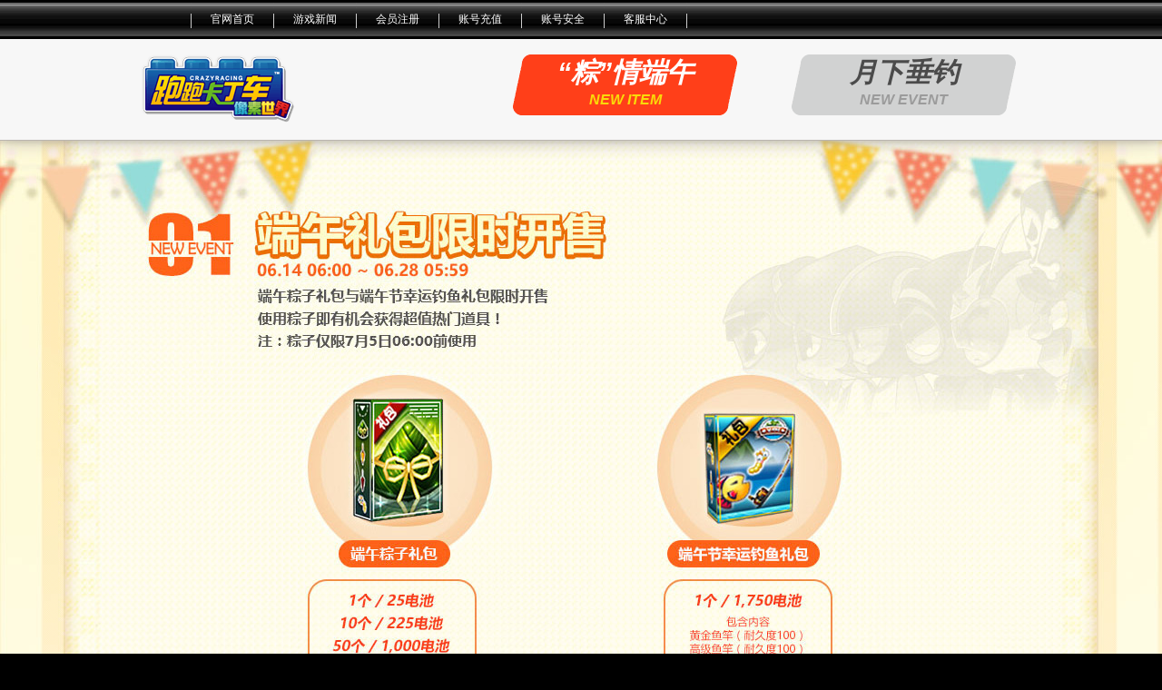

--- FILE ---
content_type: text/html
request_url: https://popkart.tiancity.com/homepage/event/2018/kr0613act/item/
body_size: 2042
content:
<!DOCTYPE html>
<html>
<head>
<meta charset="utf-8">
<meta name="Description" content="跑跑卡丁车官方网站2.0,跑跑卡丁车官方网站，跑跑卡丁车2.0，跑跑卡丁车，不只是漂移，全民漂移" />
<meta name="Keywords" content="跑跑2.0,跑跑，卡丁车2.0,TC,天成,nexon,kart,popkart,kartrider,道具赛,竞速赛,跑跑卡丁车,世纪天成" />
<title>跑跑卡丁车官方网站</title>
<script type="text/javascript" src="https://image.tiancity.com/common/js/jquery.min.js"></script>
<style>
/*basic.css - Written by douchaoyang in September 2015*/
body,h1,h2,h3,h4,h5,h6,hr,p,blockquote,dl,dt,dd,ul,ol,li,pre,form,fieldset,legend,button,input,textarea,th,td{margin:0;padding:0;}
body,button,input,select,textarea{font-size:12px;font-family:"Microsoft Yahei",arial;}
em,strong,th,i{font-style:normal;font-weight:normal;}
h1,h2,h3,h4,h5,h6{font-size:100%;font-weight:normal;}
a{text-decoration:none;cursor:pointer;outline:none;}
table{border-collapse:collapse;border-spacing:0;}
ol,ul,li{list-style:none;}
fieldset,img{border:0;}
.clearfix:after{content:".";display:block;height:0;clear:both;visibility:hidden;overflow:hidden;}
.clearfix{*zoom:1;}
body{background: #000;min-width: 1200px;font-size: 14px;padding-top:154px;}
img{display: block;}
/*basic end*/
.wrapper{overflow: hidden;position: relative;text-align: center;z-index: 1;zoom:1;}
.bg {left: 50%;margin-left: -960px;position: absolute;top: 0;width: 1920px;z-index: -1;zoom:1}
.bg div {height: 218px;}
.bg_01 {background:url(https://img1.tiancitycdn.com/project2/krmgt/2018/06/kr0613act/images/item/item_01.jpg) no-repeat center top;}
.bg_02 {background:url(https://img1.tiancitycdn.com/project2/krmgt/2018/06/kr0613act/images/item/item_02.jpg) no-repeat center top}
.bg_03 {background:url(https://img1.tiancitycdn.com/project2/krmgt/2018/06/kr0613act/images/item/item_03.jpg) no-repeat center top}
.bg_04 {background:url(https://img1.tiancitycdn.com/project2/krmgt/2018/06/kr0613act/images/item/item_04.jpg) no-repeat center top}
.bg_05 {background:url(https://img1.tiancitycdn.com/project2/krmgt/2018/06/kr0613act/images/item/item_05.jpg) no-repeat center top}
.bg_06 {background:url(https://img1.tiancitycdn.com/project2/krmgt/2018/06/kr0613act/images/item/item_06.jpg) no-repeat center top}
.bg_07 {background:url(https://img1.tiancitycdn.com/project2/krmgt/2018/06/kr0613act/images/item/item_07.jpg) no-repeat center top}
.bg_08 {background:url(https://img1.tiancitycdn.com/project2/krmgt/2018/06/kr0613act/images/item/item_08.jpg) no-repeat center top}
.bg_09 {background:url(https://img1.tiancitycdn.com/project2/krmgt/2018/06/kr0613act/images/item/item_09.jpg) no-repeat center top}
.bg_10 {background:url(https://img1.tiancitycdn.com/project2/krmgt/2018/06/kr0613act/images/item/item_10.jpg) no-repeat center top;}
.section {width:1200px;margin:0 auto;position: relative;height: 2170px;}
.section .con {width:100%;position:relative;z-index: 1;}
.section .con h1 {color:#a5fbff;font-size: 16px;text-align: center;line-height: 20px;padding-top: 65px}
.section .con_1 {height: 0px;padding-top: 22px;}
.section .con_1 .logo {width: 123px;height: 58px;position: absolute;top: 54px;left: 50%;margin-left: -543px;}
.section .con_1 .theme{position: relative;top: -18px;left: 130px;}
.nav{width:100%;height:114px;background:#f7f7f7;position:fixed;left:0;top:40px;z-index:10;border-bottom:1px solid #bab5af;box-shadow:0 0 20px #bab5af}
.nav .nav_inner{width:1000px;height:100%;overflow:hidden;margin:0 auto}
.nav .nav_inner a{width:247px;height:67px;float:left;font-size:30px;font-style:italic;font-weight:700;text-align:center;background:url(https://img1.tiancitycdn.com/project2/krmgt/2018/05/kr0530act/images/nav-bg.png) no-repeat;color:#4b4b4b;margin:20px 0 0 60px}
.nav .nav_inner a span{color:#9b9b9b;font-size:16px;display:block}
.nav .nav_inner .on,.nav .nav_inner a.btn:hover{background-position-y:-67px;color:#fff}
.nav .nav_inner .on span,.nav .nav_inner a:hover span{color:#fada09}
.nav .nav_inner .logo{background:url(https://img1.tiancitycdn.com/project2/krmgt/2017/04/kr0406act/images/logo.png) no-repeat;width:170px;height:75px;margin:20px 180px 0 15px}
.item1 {height: 980px; position: relative;}
.item1 ul {overflow: hidden; position: absolute; top: 770px; left: 140px;}
.item1 ul li {float: left;}
.item1 ul li a {display: block; width: 294px; height: 190px; margin-right: 10px}
.item1 img {display: none; position: absolute; bottom: 209px;}
.item1 img.it1 {left: 85px;}
.item1 img.it2 {left: 405px}
.item1 img.it3 {left: 670px;}
/**{box-shadow:0px 0px 0px 1px #000;}*/
</style>
</head>
<script type="text/javascript">
pageId = 1;
</script>
<body>
<script src="https://popkart.tiancity.com/homepage/include/head-utf8.js"></script>
<div class="wrapper">
<div class="nav">
    <div class="nav_inner">
        <a href="https://popkart.tiancity.com/homepage/v2/index.html" class="logo"></a>
        <script type="text/javascript" src="https://img1.tiancitycdn.com/project2/krmgt/2018/06/kr0613act/js/nav.js"></script>
    </div>
</div>
    <div class="section">
	<div class="item1">
            <ul>
                <li><a href="javascript:;" class="" i="1"></a></li>
                <li><a href="javascript:;" class="" i="2"></a></li>
                <li><a href="javascript:;" class="" i="3"></a></li>
            </ul>
<!--             <img src="https://img1.tiancitycdn.com/project2/krmgt/2018/05/kr0530act/images/it1.png" width="349" height="186" class="it1"> -->
            <img src="https://img1.tiancitycdn.com/project2/krmgt/2018/06/kr0613act/images/item/it1.png" class="it1">
            <img src="https://img1.tiancitycdn.com/project2/krmgt/2018/06/kr0613act/images/item/it2.png" class="it2">
            <img src="https://img1.tiancitycdn.com/project2/krmgt/2018/06/kr0613act/images/item/it3.png" class="it3">
        </div>
    </div>
    <div class="bg">
        <div class="bg_01"></div>
        <div class="bg_02"></div>
        <div class="bg_03"></div>
        <div class="bg_04"></div>
        <div class="bg_05"></div>
        <div class="bg_06"></div>
        <div class="bg_07"></div>
        <div class="bg_08"></div>
        <div class="bg_09"></div>
        <div class="bg_10"></div>
    </div>
</div>
<script src="https://popkart.tiancity.com/homepage/include/2016/footer_event_utf8.js"></script>
<script src="https://img1.tiancitycdn.com/project5/csol2/common/common-1.2.3.min.js"></script>
<script>
$(".item1 ul li a").hover(function(){
    $('.item1 img.it'+$(this).attr('i')).show();
},function(){
    $('.item1 img').hide();
});
</script>
 </body>
</html>

--- FILE ---
content_type: text/html; charset=utf-8
request_url: https://passport.tiancity.com/header/event
body_size: 759
content:

<!DOCTYPE html>
<html>
<head lang="en">
    <meta charset="utf-8">
    <meta name="Keywords" content="世纪天成，天成，tiancity，邮通，网游，免费网游，跑跑卡丁车，卡丁车，跑跑，洛奇，反恐精英oline，CSOL，EVE Online，EVE，洛奇英雄传，封印者，会员中心，购卡充值，点卡，充值，天成积分，mabinogi,luoqi,hero,mabinogi hero，游戏平台，网吧欢乐行，论坛，客服中心，注册，找回密码，活动领奖">
    <meta name="Description" content="世纪天成是高度成功的游戏运营平台，中国游戏用户最信赖游戏运行商之一。">
    <link rel="stylesheet" href="https://image.tiancity.com/common/css/normalize.min.css">
    <style>
        .gnb_birthday {
            color: #f1611b;
            width: 190px;
            height: 43px;
            line-height: 43px;
            font-size: 12px;
            margin-left: 15px;
            display: block;
            background: url(https://image.tiancity.com/portal/images/gnb2013/gnb_birthday.png) no-repeat 0 50%;
            padding-left: 30px;
            text-decoration: underline;
        }
    </style>


</head>
<body>
</body>
</html>

--- FILE ---
content_type: text/css
request_url: https://image.tiancity.com/common/css/normalize.min.css
body_size: 878
content:
@charset "UTF-8";
/*! normalize.css by chenwenqi v1.0.0 | MIT License | 2018/7/2 */
body{font:14px/1.5 arial,"\5FAE\8F6F\96C5\9ED1";-webkit-text-size-adjust:none;-ms-text-size-adjust:none}body,button,dd,dl,dt,fieldset,form,h1,h2,h3,h4,h5,h6,hr,input,legend,ol,p,pre,select,td,textarea,th,ul{padding:0;margin:0;list-style-type:none}em{font-style:normal;}a{background-color:transparent;text-decoration:none;cursor:pointer;outline:0}b,strong{font-weight:700}hr{box-sizing:content-box;height:0;overflow:visible}pre{white-space:pre-wrap;font-family:monospace}sub,sup{font-size:75%;line-height:0;position:relative;vertical-align:baseline}sub{bottom:-.25em}sup{top:-.5em}small{font-size:80%}img{border:0;display:block}fieldset{padding:.35em .75em .625em}legend{box-sizing:border-box;color:inherit;display:table;max-width:100%;padding:0;white-space:normal}progress{vertical-align:baseline}table{border-collapse:collapse;border-spacing:0}li,ol,ul{list-style:none}button,input,optgroup,select,textarea{font-family:inherit;font-size:100%;line-height:1.15;margin:0}button,select{text-transform:none}button::-moz-focus-inner,input::-moz-focus-inner{border:0;padding:0}[type=button],[type=reset],[type=submit],button{-webkit-appearance:button;cursor:pointer}[type=search]{-webkit-appearance:textfield;outline-offset:-2px}[type=search]::-webkit-search-decoration{-webkit-appearance:none}[type=checkbox],[type=radio]{box-sizing:border-box;padding:0}[hidden]{display:none}.clearfix{zoom:1}.clearfix:after,.clearfix:before{display:table;content:"";clear:both}.pr{position:relative}.pa{position:absolute}.pf{position:fixed}.tc{text-align:center}.tr{text-align:right}.fl{float:left}.fr{float:right}

--- FILE ---
content_type: application/javascript
request_url: https://popkart.tiancity.com/homepage/include/2016/footer_event_utf8.js
body_size: 125
content:
document.write('<script data-name="popkart" src="//image.tiancity.com/common/copyRightData/copyright.min.js"></script/>');

--- FILE ---
content_type: application/javascript
request_url: https://popkart.tiancity.com/homepage/include/head-utf8.js
body_size: 744
content:
document.writeln(
'<style>'+
'.topM{width:100%;height:43px;background:url(https://image.tiancity.com/event/images/bg.gif) repeat-x;position:fixed;_position:absolute;left:0;top:0;z-index:20}'+
'.topM .topNav{width:860px;height:43px;margin:0 auto;overflow:hidden;text-align:center}'+
'.topM .topNav span,.topM .topNav a,.topM .topNav iframe {display:block;float:left;}'+
'.topM .topNav span{vertical-align: middle;width:1px;height:43px;background:url(https://image.tiancity.com/event/images/split.jpg) no-repeat}'+
'.topM .topNav a{width:90px;height:43px;text-align:center;font-size:12px;line-height:43px;font-family:"SimSun";color:#fff}'+
'</style>'+
'<div class="topM">'+
'<div class="topNav">'+
'<span class="l_t"></span>'+
'<a href="https://popkart.tiancity.com/homepage/v2/index.html" target="_blank">官网首页</a>'+
'<span class="l_t"></span>'+
'<a href="//popkart.tiancity.com/homepage/article/Class_47_Time_1.html" target="_blank">游戏新闻</a>'+
'<span class="l_t"></span>'+
'<a href="https://member.tiancity.com/Reg/GameRegister/Common?from=kart&amp;skin=kart" target="_blank">会员注册</a>'+
'<span class="l_t"></span>'+
'<a href="https://pay.tiancity.com/Bank/Bank/Pay?ServiceCodeShort=kart" target="_blank">账号充值</a>'+
'<span class="l_t"></span>'+
'<a href="http://aq.tiancity.com/Home/default/" target="_blank">账号安全</a>'+
'<span class="l_t"></span>'+
'<a href="http://know.tiancity.com/" target="_blank">客服中心</a>'+
'<span class="l_t"></span>'+
'<iframe src="https://passport.tiancity.com/header/event" width="220px" frameborder="0"></iframe>'+
'</div>'+
'</div>');

--- FILE ---
content_type: application/javascript
request_url: https://image.tiancity.com/common/copyRightData/copyRightDataUTF8-260112.js
body_size: 3797
content:
var __ICPLIST = {
	'default' : {'icp':'沪B2-20040070-1','title':''},
	'tiancitycdn.com' : {'icp':'沪B2-20040070-30','title':''},
	'arpielwiki.com' : {'icp':'沪B2-20040070-118','title':''},
	'luoqiyingxiongzhuan.com' : {'icp':'沪B2-20040070-23','title':'《洛奇英雄传》官网'},
	'luoqiyingxiongzhuan.net' : {'icp':'沪B2-20040070-23','title':'《洛奇英雄传》官网'},
	'luoqiyingxiongzhuan.cn' : {'icp':'沪B2-20040070-23','title':'《洛奇英雄传》官网'},
	'luoqiyingxiongzhuan.com.cn' : {'icp':'沪B2-20040070-23','title':'《洛奇英雄传》官网'},
	'luoqiyingxiongzhuan.net.cn' : {'icp':'沪B2-20040070-23','title':'《洛奇英雄传》官网'},
	'popkart.net' : {'icp':'沪B2-20040070-71','title':''},
	'popkart.com' : {'icp':'沪B2-20040070-2','title':'跑跑卡丁车'},
	'luoqi.com.cn' : {'icp':'沪B2-20040070-3','title':''},
	'csol2.com' : {'icp':'沪B2-20040070-57','title':''},
	'csol2.cn' : {'icp':'沪B2-20040070-57','title':''},
	'csonline2china.com' : {'icp':'沪B2-20040070-52','title':''},
	'csonline2china.com.cn' : {'icp':'沪B2-20040070-52','title':''},
	'cso2.cn' : {'icp':'沪B2-20040070-53','title':''},
	'cso2.com.cn' : {'icp':'沪B2-20040070-53','title':''},
	'tiancity.com.cn' : {'icp':'沪B2-20040070-1','title':''},
	'tiancity.com' : {'icp':'沪B2-20040070-1','title':''},
	'tiancity.cn' : {'icp':'沪B2-20040070-1','title':''},
	'mabinogiheroes.com.cn' : {'icp':'沪B2-20040070-25','title':'《洛奇英雄传》官网'},
	'mabiheroes.com.cn' : {'icp':'沪B2-20040070-25','title':'《洛奇英雄传》官网'},
	'mabiheroes.cn' : {'icp':'沪B2-20040070-25','title':'《洛奇英雄传》官网'},
	'mabiheroes.net.cn' : {'icp':'沪B2-20040070-25','title':'《洛奇英雄传》官网'},
	'mabinogiheroes.cn' : {'icp':'沪B2-20040070-25','title':'《洛奇英雄传》官网'},
	'mabinogiheroes.net.cn' : {'icp':'沪B2-20040070-25','title':'《洛奇英雄传》官网'},
	'mxdshouyou.com' : {'icp':'沪B2-20040070-84','title':''},
	'tcurl.cn' : {'icp':'沪B2-20040070-46','title':''},
	'csonlinechina.com' : {'icp':'沪B2-20040070-13','title':'《反恐精英Online》官网'},
	'popkart.com.cn' : {'icp':'沪B2-20040070-4','title':'跑跑卡丁车'},
	'popkart.cn' : {'icp':'沪B2-20040070-4','title':'跑跑卡丁车'},
	'csol2.com.cn' : {'icp':'沪B2-20040070-51','title':'上海邮通科技有限公司'},
	'yingxiongzhuan.com' : {'icp':'沪B2-20040070-22','title':'《洛奇英雄传》官网'},
	'yingxiongzhuan.net' : {'icp':'沪B2-20040070-22','title':'《洛奇英雄传》官网'},
	'yingxiongzhuan.cn' : {'icp':'沪B2-20040070-22','title':'《洛奇英雄传》官网'},
	'yingxiongzhuan.net.cn' : {'icp':'沪B2-20040070-22','title':'《洛奇英雄传》官网'},
	'yingxiongzhuan.com.cn' : {'icp':'沪B2-20040070-22','title':'《洛奇英雄传》官网'},
	'lqyxz.cn' : {'icp':'沪B2-20040070-24','title':'《洛奇英雄传》官网'},
	'lqyxz.net' : {'icp':'沪B2-20040070-24','title':'《洛奇英雄传》官网'},
	'lqyxz.net.cn' : {'icp':'沪B2-20040070-24','title':'《洛奇英雄传》官网'},
	'lqyxz.com.cn' : {'icp':'沪B2-20040070-24','title':'《洛奇英雄传》官网'},    
	'fengyingzhe.net.cn' : {'icp':'沪B2-20040070-87','title':'《封印者》官网'},
	'closers.com.cn' : {'icp':'沪B2-20040070-85','title':'《封印者》官网'},
	'clsol.net.cn' : {'icp':'沪B2-20040070-88','title':'《封印者》官网'},
	'closersol.net.cn' : {'icp':'沪B2-20040070-89','title':'《封印者》官网'},
	'封印者.cn' : {'icp':'沪B2-20040070-92','title':'《封印者》官网'},
	'xn--wlr32rlp5a.cn' : {'icp':'沪B2-20040070-92','title':'《封印者》官网'},
	'closers.net.cn' : {'icp':'沪B2-20040070-93','title':'《封印者》官网'},
	'fengyingzhe.com' : {'icp':'沪B2-20040070-94','title':'《封印者》官网'},
	'clsol.net' : {'icp':'沪B2-20040070-95','title':'《封印者》官网'},
	'closersol.net' : {'icp':'沪B2-20040070-96','title':'《封印者》官网'},
	'fengyinzhe.com.cn' : {'icp':'沪B2-20040070-97','title':'《封印者》官网'},
	'fengyingzhe.net' : {'icp':'沪B2-20040070-98','title':'《封印者》官网'},
	'fengyinzhe.net.cn' : {'icp':'沪B2-20040070-99','title':'《封印者》官网'},
	'clsol.com.cn' : {'icp':'沪B2-20040070-100','title':'《封印者》官网'},
	'closersol.com' : {'icp':'沪B2-20040070-101','title':'《封印者》官网'},
	'fengyingzhe.com.cn' : {'icp':'沪B2-20040070-102','title':'《封印者》官网'},
	'fengyingzhe.cn' : {'icp':'沪B2-20040070-103','title':'《封印者》官网'},
	'fengyinzhe.net' : {'icp':'沪B2-20040070-104','title':'《封印者》官网'},
	'clsol.cn' : {'icp':'沪B2-20040070-105','title':'《封印者》官网'},
	'closers.cn' : {'icp':'沪B2-20040070-106','title':'《封印者》官网'},
	'closersol.com.cn' : {'icp':'沪B2-20040070-107','title':'《封印者》官网'},
	'closersol.cn' : {'icp':'沪B2-20040070-108','title':'《封印者》官网'},
	'fs2.com.cn' : {'icp':'沪B2-20040070-109','title':'《自由篮球》官网'},
	'ziyoulanqiu.cn' : {'icp':'沪B2-20040070-110','title':'《自由篮球》官网'},
	'jietoulanqiu2.com.cn' : {'icp':'沪B2-20040070-112','title':'《自由篮球》官网'},
	'jietoulanqiu2.cn' : {'icp':'沪B2-20040070-113','title':'《自由篮球》官网'},
	'ziyoulanqiu.com.cn' : {'icp':'沪B2-20040070-111','title':'《自由篮球》官网'},
	'mpopkart.net.cn' : {'icp':'沪B2-20040070-37','title':'跑跑卡丁车官方竞速版'},
	'mpopkart.com' : {'icp':'沪B2-20040070-37','title':'跑跑卡丁车官方竞速版'},
	'mpopkart.cn' : {'icp':'沪B2-20040070-37','title':'跑跑卡丁车官方竞速版'},
	'mpopkart.com.cn' : {'icp':'沪B2-20040070-37','title':'跑跑卡丁车官方竞速版'},
	'mtiancity.com' : {'icp':'沪B2-20040070-56','title':''},
	'lifwiki.com' : {'icp':'沪B2-20040070-119','title':'上海邮通科技有限公司'},
	'lifwiki.cn' : {'icp': '沪B2-20040070-121','title':'上海邮通科技有限公司'},
	'lifwiki.net' : {'icp':'沪B2-20040070-120','title':'上海邮通科技有限公司'},
	'lingdirensheng.cn' : {'icp':'沪B2-20040070-122','title':'领地人生官网'},
	'mgtiancity.com' : {'icp':'沪B2-20040070-128','title':''}
};



var gameArray = ["csol","cls","fs2","luoqi","lif","mh","popkart","tiancity"];

var crData={
	"addressCn":"世纪天成 | 上海邮通科技有限公司 版权所有 | 不良信息举报电话：021-34144567 ",
	"addressJubao":"全国文化市场统一举报电话：12318",
	"gameLink":[
		    {"name":"自律公约","url":"https://images.tiancity.com/include/portal2018/shzlgy.pdf"},
		{"name":"家长监护","url":"https://jiazhang.tiancity.com/"},
		{"name":"隐私政策","url":"https://cms.tiancity.com/declaration/pri_pol.html"},
		{"name":"关于我们","url":"http://www.tiancity.com/homepage/about/"},
		{"name":"联系我们","url":"https://www.tiancity.com/homepage/about/#page5"},
		{"name":"加入我们","url":"https://evt06.tiancity.com/portal/jobs/homepage/"},
		{"name":"违规举报","url":"https://jubao.tiancity.com"},
		{"name":"用户协议","url":"https://cms.tiancity.com/declaration/user_rule.html"},
		{"name":"商务合作","subMenu":[
			        {"name":"电话：3325 6185","url":"javascript:"},
			{"name":"邮箱：yueyan.chen@tiancity.com","url":"mailto:yueyan.chen@tiancity.com"}
		]}
	],
	"links":[
		    {"type":"p","name":"网络文化经营单位","linkPic":"https://image.tiancity.com/common/copyRightData/images/link_01.png","url":"javascript:;","title":"网络文化经营单位"},
		{"type":"a","name":"中央网信办违法和不良信息举报中心","linkPic":"https://image.tiancity.com/common/copyRightData/images/link_02.png","url":"https://www.12377.cn/","title":"中央网信办违法和不良信息举报中心"},
		{"type":"a","name":"上海市互联网违法和不良信息举报中心","linkPic":"https://image.tiancity.com/common/copyRightData/images/link_03.png","url":"http://www.shjbzx.cn/","title":"上海市互联网违法和不良信息举报中心"},
		{"type":"a","name":"电子营业执照","linkPic":"https://image.tiancity.com/common/copyRightData/images/link_04.png","url":"http://wap.scjgj.sh.gov.cn/businessCheck/verifKey.do?showType=extShow&serial=9031000020160416161414000000598468-SAIC_SHOW_310000-20120507154658980389&signData=MEQCIEDbNgdqLQ7Z4z/tIon9+eGcMiMu6RrHPuHXqN6LxuHfAiBvNeqssPESZ1mikBixPy0OONnV5izc4e2IPax8D28Wcg","title":"电子营业执照"},
		{"type":"a","name":"网络社会征信网","linkPic":"https://image.tiancity.com/common/copyRightData/images/link_05.png","url":"http://www.zx110.org/","title":"网络社会征信网"},
		{"type":"span","name":"上海警方反诈劝阻电话","linkPic":"https://image.tiancity.com/common/copyRightData/images/link_06.png","url":"javascript:void(0);","title":"亲爱的市民朋友，上海警方反诈劝阻电话“962110”系专门针对避免您财产被骗受损而设，请您一旦收到来电，立即接听。"},
		{"type":"a","name":"全国互联网安全管理服务平台","linkPic":"https://image.tiancity.com/common/copyRightData/images/link_07.png","url":"http://www.beian.gov.cn/portal/registerSystemInfo?recordcode=31010402000126","title":"全国互联网安全管理服务平台"}
	],
	"tiancity": {
		    "icon": "https://image.tiancity.com/common/copyRightData/images/tc_icon.png",
		"name": "扫黑除恶众志成城，平安上海人人参与 | 全国扫黑除恶举报网站：www.12389.gov.cn | 全国扫黑除恶举报电话：010-12389 | 上海市扫黑除恶举报电话：021-52397077",
		"en":"Copyright © 2026 Shanghai Posts & Telecommunications Technology CO.,LTD.",
		"links":[
			        {"name":"关于我们","url":"https://www.tiancity.com/homepage/about/"},
			{"name":"渠道推广","subMenu":[
				                {"name":"TGG天成竞技","url":"http://tgg.tiancity.com/"}
				]},
			{"name":"商务合作","subMenu":[
				            {"name":"电话：3325 6185","url":"javascript:"},
				{"name":"邮箱：yueyan.chen@tiancity.com","url":"mailto:yueyan.chen@tiancity.com"}
			]},
			{"name":"家长监护","url":"https://jiazhang.tiancity.com/"},
			{"name":"天成公益","url":"http://gongyi.tiancity.com/default/"},
			{"name":"用户协议","url":"https://cms.tiancity.com/declaration/user_rule.html"},
			{"name":"隐私政策","url":"https://cms.tiancity.com/declaration/pri_pol.html"},
			{"name":"联系我们","url":"https://www.tiancity.com/homepage/about/#page5"},
			{"name":"违规举报","url":"https://jubao.tiancity.com"}
		],
		"zsNum":[
			        //{"name":"沪B2-20040070-1","link":"https://beian.miit.gov.cn"}
		]
	},
	"public":[
		    //{"name":"沪网文 [2019] 0896-066","link":"https://img1.tiancitycdn.com/common/images/tiancity_www2013.jpg"},
		{"name":"沪ICP证 B2-20040070","link":"https://images.tiancity.com/include/portalv3/images/tiancityIcp.jpg"}
		// {"name":"新出网证(沪)字017号","link":"https://images.tiancity.com/include/portalv3/images/xcwz017.jpg"},
	],
	"hw":{
		    "icon":"https://image.tiancity.com/common/copyRightData/images/hw_icon.png",
		"en":"Copyright © 2026 CILU inc. All Rights Reserverd.",
		"zsNum":[
			        {"name":"新广出审 [2018] 689号"},
			{"name":"ISBN 978-7-498-04119-7"}//,
			//{"name":"沪B2-20040070-1","link":"https://beian.miit.gov.cn"}
		]
	},
	"mxdshouyou":{
		    "icon":"https://image.tiancity.com/common/copyRightData/images/nt_icon.png",
		"en":"Copyright © 2026 NEXON Korea Corporation, Licensed to Shanghai Posts & Telecommunication Technology Co., Ltd. in China. All Rights Reserverd.<br><br>健康游戏忠告：抵制不良游戏，拒绝盗版游戏。注意自我保护，谨防受骗上当。适度游戏益脑，沉迷游戏伤身。合理安排时间，享受健康生活。",
		"zsNum":[
			        //{"name":"新广出审 [2016] 106号"}
			//{"name":"文网游进字 [2015] 0038号"},
			//{"name":"ISBN 978-7-89988-539-0"}
			{"name":"ISBN 978-7-498-09868-9"},
			{"name":"国新出审[2022]1654号"}
			//{"name":"沪B2-20040070-84","link":"https://beian.miit.gov.cn/"}
		]
	},
	"yzgj":{
		    "icon":"https://image.tiancity.com/common/copyRightData/images/yzgj_icon.png",
		"en":"Copyright © 2026 NEXON GT.Licensed to Sptt, in China. VALOFE Co., Ltd. All Rights Reserverd.",
		"zsNum":[
			        {"name":"新广出审 [2016] 2778号"},
			{"name":"文网游进字 [2016] 0129号"},
			{"name":"ISBN 978-7-7979-2017-9"}
		]
	},
	"dom":{
		    "icon":"https://image.tiancity.com/common/copyRightData/images/dom_icon.png",
		"en":"Copyright © 2026 Big Huge Games, Inc. All Rights Reserved.<br><br>健康游戏忠告：抵制不良游戏，拒绝盗版游戏。注意自我保护，谨防受骗上当。适度游戏益脑，沉迷游戏伤身。合理安排时间，享受健康生活。",
		"zsNum":[
			        {"name":"新广出审 [2017] 3223号"},
			{"name":"文网游进字 [2017] 0048号"},
			{"name":"ISBN 978-7-7979-7022-8"}//,
			//{"name":"沪B2-20040070-1","link":"https://beian.miit.gov.cn"}
		]
	},
	"mpopkart":{
		    "icon":"https://image.tiancity.com/common/copyRightData/images/nt_icon.png",
		"en":"© 2026 NEXON Korea Corporation, Licensed to Shanghai Posts & Telecommunication Technology Co., Ltd. in China. All Rights Reserverd.<br><br>健康游戏忠告：抵制不良游戏，拒绝盗版游戏。注意自我保护，谨防受骗上当。适度游戏益脑，沉迷游戏伤身。合理安排时间，享受健康生活。",
		"zsNum":[
			        {"name":"新出审字 [2013] 1685号"},
			{"name":"文网游进字 [2013] 018号"},
			{"name":"ISBN 978-7-89989-876-5"}//,
			//{"name":"沪B2-20040070-37"}
		]
	},
	"stfc":{
		    "icon":"https://image.tiancity.com/common/copyRightData/images/stfc_icon.png",
		"en":"Copyright © 2026 CBS Studios Inc. and Paramount Pictures Corporation.  STAR TREK and related marks and logos are trademarks of CBS Studios Inc.<br>© Software 2026 Scopely. All Rights Reserved.<br>© 2026 Shanghai Posts & Telecommunications Technology CO.,LTD.",
		"zsNum":[
			        {"name":"国新出审[2023]2164号"},
			{"name":"ISBN 978-7-498-12864-5"}
			// {"name":"新出审字 [2013] 1685号"},
			// {"name":"文网游进字 [2013] 018号"},
			// {"name":"ISBN 978-7-89989-876-5"},
			// {"name":"沪B2-20040070-37"}
		]
	},
	"blackbeacon":{
		    "icon":"https://image.tiancity.com/common/copyRightData/images/blackbeacon_icon.png",
		"en":"© 2026 MINGZHOU Technology Co., Ltd. All Rights Reserved.<br>© 2026 Shanghai Posts & Telecommunications Technology CO.,LTD.",
		"zsNum":[
			{"name":"国新出审〔2025〕72 号"},
			{"name":"ISBN 978-7-498-14455-3"}
		]
	},
	"yx":{
		    "icon":"https://image.tiancity.com/common/copyRightData/images/yuanxing_icon.png",
			"en":"版权所有 ©2026 苏州九宫数字科技有限公司<br>&emsp;&emsp;&emsp;&emsp;&nbsp;©2026 上海邮通科技有限公司",
			"zsNum":[
					{"name":"国新出审〔2024〕2009号"},
					{"name":"ISBN  978-7-498-14038-8"}
		]
	},
	"lif":{
		    "icon":"https://image.tiancity.com/common/copyRightData/images/lif_icon.png",
		"en":"Copyright © 2026 Bitbox Ltd. All Rights Reserved.",
		"zsNum":[
			        {"name":"国新出审 [2021] 299号"},
			{"name":"ISBN 978-7-498-08799-7"}//,
			//{"name":"沪B2-20040070-1","link":"https://beian.miit.gov.cn"}
		]
	},
	"cls":{
		    "icon":"https://image.tiancity.com/common/copyRightData/images/cls_icon.png",
		"en":"Copyright © 2026 NADDIC GAMES Co., Ltd. All Rights Reserved.",
		"zsNum":[
			        {"name":"新广出审 [2016] 786号"},
			{"name":"文网游进字 [2016] 0079号"},
			{"name":"ISBN 978-7-89988-709-7"}//,
			//{"name":"沪B2-20040070-85","link":"https://beian.miit.gov.cn/"}
		]
	},
	"cls1":{
		    "icon":"https://image.tiancity.com/common/copyRightData/images/cls_icon.png",
		"en":"Copyright © 2026 NADDIC GAMES Co., Ltd. All Rights Reserved.",
		"zsNum":[
			        {"name":"新广出审 [2016] 786号"},
			{"name":"文网游进字 [2016] 0079号"},
			{"name":"ISBN 978-7-89988-709-7"}//,
			//{"name":"沪B2-20040070-85","link":"https://beian.miit.gov.cn/"}
		]
	},
	"cls2":{
		    "icon":"https://image.tiancity.com/common/copyRightData/images/cls_icon.png",
		"en":"Copyright © 2026 NADDIC GAMES Co., Ltd. All Rights Reserved.",
		"zsNum":[
			        {"name":"新广出审 [2016] 786号"},
			{"name":"文网游进字 [2016] 0079号"},
			{"name":"ISBN 978-7-89988-709-7"}//,
			//{"name":"沪B2-20040070-89","link":"https://beian.miit.gov.cn/"}
		]
	},
	"cls3":{
		    "icon":"https://image.tiancity.com/common/copyRightData/images/cls_icon.png",
		"en":"Copyright © 2026 NADDIC GAMES Co., Ltd. All Rights Reserved.",
		"zsNum":[
			        {"name":"新广出审 [2016] 786号"},
			{"name":"文网游进字 [2016] 0079号"},
			{"name":"ISBN 978-7-89988-709-7"}//,
			//{"name":"沪B2-20040070-88","link":"https://beian.miit.gov.cn/"}
		]
	},
	"cls4":{
		    "icon":"https://image.tiancity.com/common/copyRightData/images/cls_icon.png",
		"en":"Copyright © 2026 NADDIC GAMES Co., Ltd. All Rights Reserved.",
		"zsNum":[
			        {"name":"新广出审 [2016] 786号"},
			{"name":"文网游进字 [2016] 0079号"},
			{"name":"ISBN 978-7-89988-709-7"}//,
			//{"name":"沪B2-20040070-87","link":"https://beian.miit.gov.cn/"}
		]
	},
	"fs2":{
		    "icon":"https://image.tiancity.com/common/copyRightData/images/fs2_icon.png",
		"en":"Copyright © 2026 JOYCITY. All Rights Reserved.",
		"zsNum":[
			        {"name":"新出审字 [2013] 730号"},
			{"name":"文网进字 [2013] 008号"},
			{"name":"ISBN 978-7-89989-687-7"}//,
			//{"name":"沪B2-20040070-1","link":"https://beian.miit.gov.cn"}
		]
	},
	"csol":{
		    "icon":"https://image.tiancity.com/common/copyRightData/images/csol_icon.png",
		"en":"Copyright © 2026 Nexon Korea Corporation & Valve Corporation, Licensed to Shanghai Posts & Telecommunications Technology Co., Ltd., in China. All Rights Reserved.<br>Valve, Counter-Strike, and Counter-Strike Online are trademarks and /or registered trademarks of Valve Corporation.",
		"zsNum":[
			        {"name":"新出音字 [2008] 910号"},
			{"name":"文网测字 [2008] 24号"}//,
			//{"name":"沪B2-20040070-1","link":"https://beian.miit.gov.cn"}
		]
	},
	"mh":{
		    "icon":"https://image.tiancity.com/common/copyRightData/images/nt_icon.png",
		"en":"© 2026 NEXON Korea Corporation, Licensed to Shanghai Posts & Telecommunication Technology Co., Ltd. in China. All Rights Reserverd.",
		"zsNum":[
			        {"name":"新出审字 [2011] 463号"},
			{"name":"文网进字 [2011] 017号"},
			{"name":"ISBN 978-7-89989-162-9"}//,
			//{"name":"沪B2-20040070-1","link":"https://beian.miit.gov.cn"}
		]
	},
	"popkart":{
		    "icon":"https://image.tiancity.com/common/copyRightData/images/nt_icon.png",
		"en":"© 2026 NEXON Korea Corporation, Licensed to Shanghai Posts & Telecommunication Technology Co., Ltd. in China. All Rights Reserverd.",
		"zsNum":[
			        {"name":"新出音管 [2006] 061号"},
			{"name":"文网测字 [2007] 010号"}//,
			// {"name":"沪B2-20040070-2"}
		]
	},
	"luoqi":{
		    "icon":"https://image.tiancity.com/common/copyRightData/images/nt_icon.png",
		"en":"Copyright © 2026 NEXON Korea Corporation. All Rights Reserved.",
		"zsNum":[
			        {"name":"新出音管 [2004] 580号"},
			{"name":"文网游进字 [2008] 2号"}//,
			//{"name":"沪B2-20040070-1","link":"https://beian.miit.gov.cn"}
		]
	}
}

--- FILE ---
content_type: application/javascript
request_url: https://img1.tiancitycdn.com/project2/krmgt/2018/06/kr0613act/js/nav.js
body_size: 402
content:
document.write('<a href="https://popkart.tiancity.com/homepage/event/2018/kr0613act/item/" class="btn">“粽”情端午<span>NEW ITEM</span></a>'+
'<a href="https://popkart.tiancity.com/homepage/event/2018/kr0613act/event/" class="btn">月下垂钓<span>NEW EVENT</span></a>'+
'<script type="text/javascript">'+
'if(!!pageId)$(".nav a").eq(pageId).addClass("on");'+
'</script>');







--- FILE ---
content_type: application/javascript
request_url: https://image.tiancity.com/common/copyRightData/copyright.min.js
body_size: 5900
content:
/**



 * @ ObjectName:Plugins_JS - copyright.js



 * @ Description:



 * @ Author:jun.yan



 * @ Date:2021/4/13 14:41



 **/







/*



 * @addCRData Url -> fun(str)



 */



var addScript = function(Url,callbak){



    var script = document.createElement ("script");



    script.setAttribute("type","text/javascript");



    script.setAttribute('charset', 'UTF-8');



    script.src = Url;    



    script.async = true;



    if (script.readyState){ //IE



        script.onreadystatechange = function(){



            if (script.readyState === "loaded" || script.readyState === "complete"){



                script.onreadystatechange = null;



                callbak();



            }



        };



    } else { //Others



        script.onload = function(){



            callbak();



        };



    }



    document.getElementsByTagName("head")[0].appendChild(script);



}







function isIe(){



    return window.ActiveXObject ? true :false;



}











/*



 * return icp



 */







function getDomain(i){



    switch(i){



        case 2 : return document.domain.split('.').slice(-2).join('.');break;



        case 3 : return document.domain.split('.').slice(-3).join('.');break;



        default : return document.domain.split('.').slice(-2).join('.');



    }



}



function getICP(){



    var _domain = getDomain(2);



    var _icp = __ICPLIST['default'].icp||''; // 默认值







    if(!!_domain){



        if(_domain=="com.cn" || _domain =="net.cn"){



            _domain = getDomain(3);



        }



        if(!!__ICPLIST[_domain]){



            _icp = __ICPLIST[_domain].icp || __ICPLIST['default'].icp;



        }        



    }



    return _icp;



}







function autoFixTitle(){



    var _domain = getDomain(2);



    if(!!_domain){



        if(_domain=="com.cn" || _domain =="net.cn"){



            _domain = getDomain(3);



        }



        if(!!__ICPLIST[_domain]){



            var _title = __ICPLIST[_domain].title || '';



            if(!!_title){



                var _oldTitle = document.getElementsByTagName('title')[0].innerHTML;



                if(_oldTitle.indexOf(_title)==-1){



                    document.getElementsByTagName('title')[0].innerHTML +=  (' ; ' + _title);



                }            



            }



        }



    }



};







/*



 * return gameName



 */



var gameDataName = null;



var gameDateContainer = null;



var getGN = function(){



    var scriptStr = document.getElementsByTagName('script');



    for(var i=0;i<scriptStr.length;i++){



        if(isIe()){



            gameNameTag = scriptStr[i].getAttribute('data-name')



            gameDateContainerTag = scriptStr[i].getAttribute('data-container')



        }else{



            gameNameTag = scriptStr[i].dataset['name'];



            gameDateContainerTag = scriptStr[i].dataset['container'];



        }



        if( !!gameNameTag ){



            gameDataName = gameNameTag;



            gameDateContainer = gameDateContainerTag;



        }



    }



}



getGN();



var getPcOrPh = function() {



    var gnTF = null;



    for(var i in gameArray){



        if(gameArray[i] === gameDataName){



            gnTF = true;



        }



    }



    return gnTF;



}







/*



 * @alert {str}



 */



var alertF = true;



var newAlert = function(str){



    if(alertF){



        alertF=false;



        if(getPcOrPh()){



            newAlert.prototype.imageLoad(str);



        }else{



            newAlert.prototype.createStyle("https://image.tiancity.com/common/alert/tiancity.png");



            newAlert.prototype.createAlert("tiancity",str);



            newAlert.prototype.btnClick();



        }



    }



};



newAlert.prototype = {



    imageLoad:function(str){



        var _this = this;



        var img = new Image();



            img.src = "https://image.tiancity.com/common/alert/"+gameDataName+".png";



            img.onload = function(){



                _this.createStyle(img.src);



                _this.createAlert(gameDataName,str);



                _this.btnClick();



            }



    },



    createStyle:function(bgUrl){



        var style = document.createElement("style");



        style.setAttribute("rel","stylesheet");



        style.setAttribute("class","alert_style");



        style.textContent = ".alert_tips_layer,.alert_close_btn,.alert_sub_btn{background:url("+bgUrl+") no-repeat 0 0}.alert_tips_layer{width:438px;padding:20px;height:170px;background-position:0 0;position:fixed;top:50%;left:50%;margin:-105px 0 0 -239px;z-index:9999;transform:translateY(100px);-webkit-transform:translateY(100px);-moz-transform:translateY(100px);opacity:0;transition:all 0.3s;-webkit-transition:all 0.3s;-moz-transition:all 0.3s;box-sizing: initial;}.alert_tips_layer .alert_close_btn{width:40px;height:40px;background-position:-480px 0;position:absolute;top:0;right:0px;text-indent:-9999px}.alert_tips_layer .msg{display:table;width:100%;text-align:center}.alert_tips_layer .msg p{display:table-cell;vertical-align:middle;height:110px;color:#fff;font-size:16px;}.alert_tips_layer .msg p a{color:#9c9c9c;text-decoration:underline;cursor:pointer}.alert_tips_layer .msg p a:hover{text-decoration:underline}.alert_tips_layer .alert_sub_btn{width:120px;height:50px;background-position:-480px -42px;display:block;margin:0 auto;text-indent:-9999px;opacity:.8}.alert_tips_layer .alert_sub_btn:hover{opacity:1}.alert_mask_layer{width:100%;height:100%;top:0;right:0;bottom:0;left:0;position:fixed;z-index:9998;background-color:rgba(0,0,0,.6);opacity:0;transition:all 0.3s;-webkit-transition:all 0.3s;-moz-transition:all 0.3s;}.csol_layer .alert_close_btn{right:-35px}.cls_layer .alert_close_btn{right:-42px}.fs2_layer .alert_close_btn{top:5px;right:5px}.fs2_layer .msg p{color:#000;font-size:16px;}.fs2_layer .msg p a{color:#717171;text-decoration:underline}.fs2_layer .msg p a:hover{text-decoration:underline}.luoqi_layer .alert_close_btn{right:-42px}.lif_layer .alert_close_btn{width:30px;height:30px;top:0;right:0}.lif_layer .msg{padding-top:10px}.lif_layer .msg p{height:100px}.lif_layer .alert_sub_btn{width:170px}.mh_layer .alert_close_btn{top:15px;right:15px}.popkart_layer .alert_close_btn{right:-42px}";



        document.body.appendChild(style);



    },



    createAlert:function(gameId,str){



        var alert_Close_Btn = document.createElement("a");



        alert_Close_Btn.setAttribute("href","javascript:void(0);");



        alert_Close_Btn.setAttribute("class","alert_close_btn");



        alert_Close_Btn.text = "关闭";



        var alert_Sub_Btn = document.createElement("a");



        alert_Sub_Btn.setAttribute("href","javascript:void(0);");



        alert_Sub_Btn.setAttribute("class","alert_sub_btn");



        alert_Sub_Btn.text = "确定";



        var alert_Msg = document.createElement("div");



        alert_Msg.setAttribute("class","msg");



        var alert_Msg_p = document.createElement("p");



        alert_Msg_p.innerHTML = str;



        alert_Msg.appendChild(alert_Msg_p);



        var alert_Layer = document.createElement("div");



        alert_Layer.setAttribute("class","alert_tips_layer "+gameId+"_layer");



        var alert_Mask = document.createElement("div");



        alert_Mask.setAttribute("class","alert_mask_layer");







        setTimeout(function(){



            alert_Layer.setAttribute("style","transform:translateY(0);-webkit-transform:translateY(0);-moz-transform:translateY(0);opacity:1;");



            alert_Mask.setAttribute("style","opacity:1;");



        },50);







        alert_Layer.appendChild(alert_Close_Btn);



        alert_Layer.appendChild(alert_Msg);



        alert_Layer.appendChild(alert_Sub_Btn);



        document.body.appendChild(alert_Layer);



        document.body.appendChild(alert_Mask);



    },



    btnClick:function(){



        var _this = this;



        var subBtn = document.querySelector(".alert_sub_btn");



        var closeBtn = document.querySelector(".alert_close_btn");



        subBtn.addEventListener("click",function(){_this.closeAlert();})



        closeBtn.addEventListener("click",function(){_this.closeAlert();})



    },



    closeAlert:function(){



        var closeObj = document.querySelector(".alert_tips_layer");



        var closeMask = document.querySelector(".alert_mask_layer");



        var alertStyle = document.querySelector(".alert_style");



        closeObj.setAttribute("style","");



        closeMask.setAttribute("style","");



        setTimeout(function(){



            closeObj.parentNode.removeChild(closeObj);



            closeMask.parentNode.removeChild(closeMask);



            alertStyle.parentNode.removeChild(alertStyle);



            alertF = true;



        },200);



    }



}











/*



 * copyCreate DOM



 */



var copyRightFun = function(){



    setTimeout(function(){



        for(var i in crData){



            if (gameDataName === i){



                copyRightFun.prototype.init();



            }



        }



    },200);



}



copyRightFun.prototype = {



    init:function() {



        autoFixTitle();



        this.createCPDiv();



    },



    createCPDiv:function(){



        var crDiv = document.createElement("div");



            crDiv.setAttribute("class","copyRight");



        var crCon = document.createElement("div");



            crCon.setAttribute("class","cr_con");



        var crConR = document.createElement("div");



        crConR.setAttribute("class","cr_con_r fl "+gameDataName);







        this.createStyle();



        this.createIcon(crCon);



        this.createGamelinks(crConR);



        this.createAddressCn(crConR);



        this.createZs(crConR);



        this.createAddressEn(crConR);



        this.createLinks(crConR);



        this.addTaFun();







        crCon.appendChild(crConR);



        crDiv.appendChild(crCon);







        if(!!gameDateContainer){



            document.querySelector(gameDateContainer).appendChild(crDiv);



        }else{



            document.body.appendChild(crDiv);



        }



        



    },



    createIcon:function(o){



        var gameIcon = document.createElement("div");



        gameIcon.setAttribute("class","cr_icon fl");



        gameIcon.innerHTML = "<img src='"+this.forData(gameDataName).icon+"'>";



        o.appendChild(gameIcon);



    },



    createGamelinks:function(o){



        var _this = this;



        var gameLinks = document.createElement("div");



        gameLinks.setAttribute("class","gameLinks pr");



        if(this.forTC()){



            for(var i in this.forData(gameDataName).links){



                var lData = this.forData(gameDataName).links;



                if(lData[i].url !== undefined){



                    gameLinks.innerHTML += "<a href='"+lData[i].url+"' target='_blank'>"+lData[i].name+"</a>";



                }else{



                    var subMenu = "<div class='subNav'>"+lData[i].name+"<div class='" + (lData[i].name=="商务合作"?"subMenu subMenuLarge":"subMenu")+"'><ul>";



                    for(var j in lData[i].subMenu){



                        subMenu += "<li><a href='"+lData[i].subMenu[j].url+"' target='_blank'>"+lData[i].subMenu[j].name+"</a></li>";



                    }



                    subMenu += "</ul></div></div>";



                    gameLinks.innerHTML += subMenu;



                }



            }



        }else{





            for(var i=0;i<crData.gameLink.length;i++) {

                

                if(crData.gameLink[i].subMenu !== undefined){

                    var subMenu = "<div class='subNav'>"+crData.gameLink[i].name+"<div class='" + (crData.gameLink[i].name=="商务合作"?"subMenu subMenuLarge":"subMenu")+"'><ul>";



                    for(var j in crData.gameLink[i].subMenu){



                        subMenu += "<li><a href='"+crData.gameLink[i].subMenu[j].url+"' target='_blank'>"+crData.gameLink[i].subMenu[j].name+"</a></li>";



                    }



                    subMenu += "</ul></div></div>";



                    gameLinks.innerHTML += subMenu;                   

                    



                }else{

                    gameLinks.innerHTML += "<a href='"+crData.gameLink[i].url+"' target='_blank'>"+crData.gameLink[i].name+"</a>";



                }

            }





            



        }



        o.appendChild(gameLinks);

        // setTimeout(function(){_this.copyNav();},100);



    },



    createAddressCn:function(o){



        var cnAddress = document.createElement("div");



        cnAddress.setAttribute("class", "cr_address_cn");



        if(!this.forTC()) {



            cnAddress.textContent = this.forData('addressCn')+"| "+this.forData('addressJubao');



        }



        if(getPcOrPh() === null){



            cnAddress.textContent = this.forData('addressCn')+"| "+this.forData('addressJubao');



        }



        o.appendChild(cnAddress);



    },



    createZs:function(o){



        var _this = this;



        var zsStr = document.createElement("div");



        var tcText = document.createElement("div");



        if(this.forTC()){



            zsStr.setAttribute("class","cr_zsNum tc_zs");



            zsStr.innerHTML += this.forData('addressCn');



            for(var i=0;i<crData.public.length;i++) {



                zsStr.innerHTML += "<a href='"+crData.public[i].link+"' target='_blank'>"+crData.public[i].name+"</a>";



            }



            for(var i=0;i < this.forData(gameDataName).zsNum.length;i++){



                zsStr.innerHTML += "<a href='"+this.forData(gameDataName).zsNum[i].link+"' target='_blank'>"+this.forData(gameDataName).zsNum[i].name+"</a>";



            }







            // add icp



            zsStr.innerHTML += "<a href='https://beian.miit.gov.cn' target='_blank'>"+ getICP() +"</a>";



            



            tcText.textContent = this.forData(gameDataName).name;



            o.appendChild(zsStr);



            o.appendChild(tcText);



        }else {



            zsStr.setAttribute("class","cr_zsNum");



            for(var i=0;i<crData.public.length;i++) {



                zsStr.innerHTML += "<a href='"+crData.public[i].link+"' target='_blank'>"+crData.public[i].name+"</a>";



            }



            for (var j = 0; j < this.forData(gameDataName).zsNum.length; j++) {



                if(!!this.forData(gameDataName).zsNum[j].link){



                   zsStr.innerHTML += "<a href='"+this.forData(gameDataName).zsNum[j].link+"' target='_blank'>"+this.forData(gameDataName).zsNum[j].name+"</a>"; 



               }else{



                    zsStr.innerHTML += "<span>" + this.forData(gameDataName).zsNum[j].name + "</span>";



               }



                



            }







            // add icp



            zsStr.innerHTML += "<a href='https://beian.miit.gov.cn' target='_blank'>"+ getICP() +"</a>";







            o.appendChild(zsStr);



        }



    },



    createAddressEn:function(o){



        var cnAddress = document.createElement("div");



        cnAddress.setAttribute("class","cr_address_en");

if(gameDataName=='yx'){
            cnAddress.setAttribute("style","-webkit-transform: scale(1);-moz-transform: scale(1);-ms-transform: scale(1);transform: scale(1);");
        }

        cnAddress.innerHTML = this.forData(gameDataName).en.toString();



        o.appendChild(cnAddress);







    },



    createLinks:function(o){



        var links = document.createElement("div");



        links.setAttribute("class","cr_links");



        var linksNum = this.forTC() ? crData.links.length : crData.links.length-2;



        for(var i=0;i<linksNum;i++) {



            if(crData.links[i].type === "a") {



                links.innerHTML += "<a href='" + crData.links[i].url + "' target='_blank' title='" + crData.links[i].title + "'><img src='" + crData.links[i].linkPic + "' alt='" + crData.links[i].title + "'></a>";



            }else{



                links.innerHTML += "<a href='" + crData.links[i].url + "' title='" + crData.links[i].title + "'><img src='" + crData.links[i].linkPic + "' alt='" + crData.links[i].title + "'></a>";



            }



        }







        if( this.forMobile() === true ){



            links.innerHTML += "<a href='" + crData.links[6].url + "' title='" + crData.links[6].title + "'><img src='" + crData.links[6].linkPic + "' alt='" + crData.links[6].title + "'></a>";



        }



        o.appendChild(links);



    },



    createStyle:function(){



        var crDiv = document.querySelector(".copyRight");



        var bgColor = this.forTC() === true ? "#fff" : "#383838";



        var linksColor = this.forTC() === true ? "#818181" : "#fff";



        var hrColor = this.forTC() === true ? "#eee" : "#404040";



        var copyRightStyle = document.createElement("style");



        copyRightStyle.setAttribute("rel","stylesheet");



        copyRightStyle.textContent += ".copyRight{background:"+bgColor+";color:#818181;text-align:center;font-size:12px;padding:20px 0;min-width:1200px}.copyRight .cr_con{height:140px;line-height:180%;display:inline-block;text-align:left}.copyRight .cr_con .fl{float:left;border:0}.copyRight .cr_con .pr{position:relative}.copyRight .cr_con .pa{position:absolute}.copyRight .cr_con .cr_icon{padding-top:1%;margin-right:70px;float:left}.copyRight .cr_con .cr_con_r{height:100%;display:inline-block}.copyRight .cr_con .cr_con_r .gameLinks .subNav,.copyRight .cr_con .cr_con_r .gameLinks a{color:"+linksColor+";text-decoration:none;margin-right:13px;position:relative}.copyRight .cr_con .cr_con_r .gameLinks .subNav:after,.copyRight .cr_con .cr_con_r .gameLinks a:after{content:'';background:#818181;position:absolute;width:1px;height:8px;top:50%;margin-top:-4px;right:-6px}.copyRight .cr_con .cr_con_r .gameLinks a:last-child:after{display:none}.copyRight .cr_con .cr_con_r .gameLinks .subMenu ul:after,.copyRight .cr_con .cr_con_r .gameLinks .subNav{background:url([data-uri]) no-repeat 51px 0}.copyRight .cr_con .cr_con_r .gameLinks .subNav{width:62px;height:21px;float:left;cursor:pointer}.copyRight .cr_con .cr_con_r .gameLinks .subNav .subMenu{position:absolute;z-index:20;left:50%;margin-left:-100px;bottom:0;padding-bottom:30px;display:none}.copyRight .cr_con .cr_con_r .gameLinks .subNav .subMenu ul{width:200px;list-style:none;margin:0;padding:0;overflow:hidden;border:1px #f0f0f0 solid}.copyRight .cr_con .cr_con_r .gameLinks .subNav .subMenu ul li{width:100%}.copyRight .cr_con .cr_con_r .gameLinks .subNav .subMenu ul li a{text-align: left; padding: 0 5px;width:100%;margin:0;background:#fff;color:#818181}.copyRight .cr_con .cr_con_r .gameLinks .subNav .subMenu ul li a:hover{background:#6d9ad1;color:#fff}.copyRight .cr_con .cr_con_r .gameLinks .subNav .subMenu ul:after{position:absolute;content:'';width:11px;height:7px;bottom:24px;left:50%;margin-left:-5px;background-position:0 -42px}.copyRight .cr_con .cr_con_r .gameLinks .on{background-position:51px -21px;color:#6498e1!important}.copyRight .cr_con .cr_con_r .gameLinks .subNav:hover .subMenu{display:block}.copyRight .cr_con .cr_con_r .gameLinks a:nth-child(1){float:left}.copyRight .cr_con .cr_con_r .cr_zsNum a{color:#818181;text-decoration:none;margin-right:13px;position:relative;display:inline-block}.copyRight .cr_con .cr_con_r .cr_zsNum a:after{content:'';background:#818181;position:absolute;width:1px;height:12px;top:50%;margin-top:-6px;right:-6px}.copyRight .cr_con .cr_con_r .cr_zsNum span{margin-right:13px;position:relative}.copyRight .cr_con .cr_con_r .cr_zsNum span:after{content:'';background:#818181;position:absolute;width:1px;height:12px;top:50%;margin-top:-6px;right:-6px}.copyRight .cr_con .cr_con_r .cr_zsNum span:last-child:after{display:none}.copyRight .cr_con .cr_con_r .cr_zsNum span:last-child{margin:auto}.copyRight .cr_con .cr_con_r .tc_zs a{margin:0 0 0 13px}.copyRight .cr_con .cr_con_r .tc_zs a:after{left:-6px;right:0}.copyRight .cr_con .cr_con_r .cr_address_en{padding:0;margin:0;font-family:Verdana;line-height:120%;-webkit-transform-origin-x:0;-moz-transform-origin:left;-ms-transform-origin-x:0;transform-origin:left;-webkit-transform:scale(.8);-moz-transform:scale(.8);-ms-transform:scale(.8);transform:scale(.8);padding-bottom:8px}.copyRight .cr_con .cr_con_r .cr_links{border-top:1px "+hrColor+" solid;padding-top:8px}.copyRight .cr_con .cr_con_r .cr_links a{margin-right:20px;display:inline-block}.copyRight .cr_con .cr_con_r .cr_links a img{border:none}.copyRight .cr_con .csol{width:811px}.copyRight .cr_con .csol .cr_address_en{width:1014px}.copyRight .cr_con .popkart{width:665px}.copyRight .cr_con .cls{width:900px}.copyRight .cr_con .popkart .cr_address_en{width:828px}";







        if(!!gameDateContainer){



            document.querySelector(gameDateContainer).appendChild(copyRightStyle);



        }else{



            document.body.appendChild(copyRightStyle);



        }



    },



    addTaFun:function(){

        var tajs = document.createElement("meta");

        tajs.setAttribute("name","referrer");

        tajs.setAttribute("content","no-referrer-when-downgrade");

        document.head.appendChild(tajs);



	var _url = "//ga.tiancity.com/scripts/ta.js";



        if(location.protocol!='http:' && location.protocol!='https:'){



            _url = 'https:'+_url;



        }



        var tajs = document.createElement("script");



        tajs.setAttribute("type","text/javascript");



        tajs.setAttribute("async","async");



        tajs.setAttribute("src",_url);



        document.body.appendChild(tajs);



    },



    forData:function(str){



        for(var i in crData){



            if(i === str){



                return crData[i];



            }



        }



    },



    forTC:function(){



        var tc = gameDataName === "tiancity" ? true : false;



        return tc;



    },



    forMobile:function(){



        var tc = false;



        if( gameDataName == "dom" || gameDataName == "mxdshouyou" || gameDataName == "mpopkart" ){



            tc = true



        }



        return tc;



    },



    copyNav:function(){

        if(this.forTC()){



            var crNav = document.querySelectorAll(".subNav");



            for(var i=0;i<crNav.length;i++){

                crNav[i].addEventListener('mouseover',function(){



                    this.setAttribute("class","subNav on");

    

                })

    

                crNav[i].addEventListener('mouseout',function(){

    

                    this.setAttribute("class","subNav");

    

                })

            }

            



        }



    }



}



addScript("https://image.tiancity.com/common/copyRightData/copyRightDataUTF8-260112.js",function(){window.alert = newAlert;copyRightFun();});



// TCG鉴权下载组件(依赖jquery)
var time1 = new Date().getTime();
var jQueryTime = null;
jQueryTime = setInterval(function(){
    var time2 = new Date().getTime();
    var diffTime = time2-time1;
    if(diffTime > 600000 ){
        clearInterval(jQueryTime);
        jQueryTime = null;
        console.log('获取jquery超时，请刷新页面！');
    }else{
        if('jQuery' in window || '$' in window){
            addScript('https://image.tiancity.com/common/copyRightData/tcg_download1126.js?v=240809',function(){});
            clearInterval(jQueryTime);
            jQueryTime = null;
        }
    }
},50);



//document.getElementsByTagName('body')[0].style.cssText+=' filter:grayscale(1)';

//document.getElementsByTagName('html')[0].style.cssText+=' filter:grayscale(1)';

//$('body,html').css('filter','grayscale(1)');

--- FILE ---
content_type: application/javascript
request_url: https://image.tiancity.com/common/copyRightData/tcg_download1126.js?v=240809
body_size: 1223
content:
/*
 * TCG 鉴权下载链接请求接口
 * Author: chenwenqi
 * Date:  2023/12/27
 * Update： 2024/8/5 autodownload
 * Update： 2024/8/9 client
 * Update： 2025/4/22 black & blackad
*/

var __TCGDOWNLOADINFO = '';

function isExist(obj){
    return typeof obj !== 'undefined' && obj !== null;
}

$(function(){
    var _autoDownload = getUrlParam('autodownload');
    if(!!_autoDownload){
        downloadFile(_autoDownload);
    }
});

function getUrlParam(name){
    var reg = new RegExp("(^|&)"+ name +"=([^&]*)(&|$)");
    var r = window.location.search.substr(1).match(reg);
    if (r!=null) return unescape(r[2]); return null;
}

function downloadFile(game) {            
    var data = null;
    try {
        if(game=="YX"){
            $.ajax({
                url:'https://xzjqcdn.mtiancity.com/api/crypt/cdn/tx-c/js/158/52000',
                type:'get',
                dataType:'json',
                success:function(data){
                    if(data && data.url){
                        window.location.href = data.url;
                    }                    
                }
            });
        }else{
            $.getJSON("https://ppds.tiancity.com/download/home/index.php?game=mbgame&callback=?", function (res) {
                __TCGDOWNLOADINFO = res;
                var _game = game.toLowerCase();
                if(_game == 'cso' || _game == 'cls' || _game == 'kart' || _game == 'fs2' || _game == 'mh' || _game == 'luoqi' || _game == 'portal'){
                    data = __TCGDOWNLOADINFO.tcg[game.toLowerCase()];     
                }else if(_game == 'client_fs2' || _game == 'client_kart'){
            var _name = _game.split('_')[1];
                    data = __TCGDOWNLOADINFO.client[_name];     
            }else if(_game == 'black' || _game == 'blackad1' || _game == 'blackad2' || _game == 'blackad3' || _game == 'blackad4' || _game == 'blackad5'){
            var _name = _game=='black' ? 0 : _game.replace('blackad','');
                    data = __TCGDOWNLOADINFO.black[_name];     
            }else{
                    data = __TCGDOWNLOADINFO[game.toLowerCase()];
                }  
    
                var link = document.createElement('a'); //创建a标签
                link.style.display = 'none';  //使其隐藏
                link.href = data.url; //赋予文件下载地址
                var urlList = data.url.split('/');
                var filename = urlList.slice(-1);
                link.setAttribute('download',filename); //设置下载属性 以及文件名
                document.body.appendChild(link); //a标签插至页面中
                link.click(); //强制触发a标签事件
                document.body.removeChild(link); 
            });  
        }
                    
    } catch (error) {
        console.error(error);
    }
}